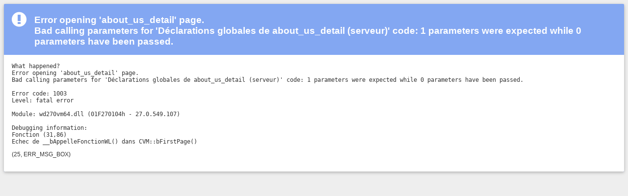

--- FILE ---
content_type: text/html; charset=utf-8
request_url: https://www.african-horizons.com/SAFARI_WEB/UK/about-us-detail.awp?M36&AWPID65EB49D2=9857EB8C32C05607E9DD60116E3311ED0D1E5F3B
body_size: 1389
content:
<!DOCTYPE html><html><head> <meta http-equiv="Content-Type" content="text/html; charset=utf-8" /><meta name="viewport" content="width=device-width, initial-scale=1.0"><title>The site encountered the following error</title></head> <body style="color: #333333; background-color: #EEEEEE; font-family: Verdana, Arial, Helvetica, sans-serif; font-size: 9pt;"><div style="background-color: #83a7f2; border-radius: 2px; -webkit-box-shadow: 0 2px 5px 0 rgba(0, 0, 0, 0.16), 0 2px 10px 0 rgba(0, 0, 0, 0.12); -moz-box-shadow: 0 2px 5px 0 rgba(0, 0, 0, 0.16), 0 2px 10px 0 rgba(0, 0, 0, 0.12); box-shadow: 0 2px 5px 0 rgba(0, 0, 0, 0.16), 0 2px 10px 0 rgba(0, 0, 0, 0.12); display: table; margin-left: auto; margin-right: auto;"><h1 style="font-size: 14pt; color: #FFFFFF; padding-left: 46px; padding-top: 6px; background:url('[data-uri]') top left no-repeat; min-height: 25px; margin: 16px;">Error opening &#39;about&#95;us&#95;detail&#39; page&#46;<br />
Bad calling parameters for &#39;D&#233;clarations globales de about&#95;us&#95;detail &#40;serveur&#41;&#39; code&#58; 1 parameters were expected while 0 parameters have been passed&#46;</h1><div style="background-color: #FFFFFF; padding: 16px; border-bottom-right-radius: 2px; border-bottom-left-radius: 2px;"><p style="margin-top:0;"><span style="white-space: pre-wrap; font-family: monospace;">What happened&#63;
Error opening &#39;about&#95;us&#95;detail&#39; page&#46;
Bad calling parameters for &#39;D&#233;clarations globales de about&#95;us&#95;detail &#40;serveur&#41;&#39; code&#58; 1 parameters were expected while 0 parameters have been passed&#46;

Error code&#58; 1003
Level&#58; fatal error

Module&#58; wd270vm64&#46;dll &#40;01F270104h &#45; 27&#46;0&#46;549&#46;107&#41;

Debugging information&#58;
Fonction &#40;31&#44;86&#41;
Echec de &#95;&#95;bAppelleFonctionWL&#40;&#41; dans CVM&#58;&#58;bFirstPage&#40;&#41;
</span>
</p><p>(25, ERR_MSG_BOX)</p><p style="font-style:italic;margin-bottom:0;"></p></div></div></body></html>